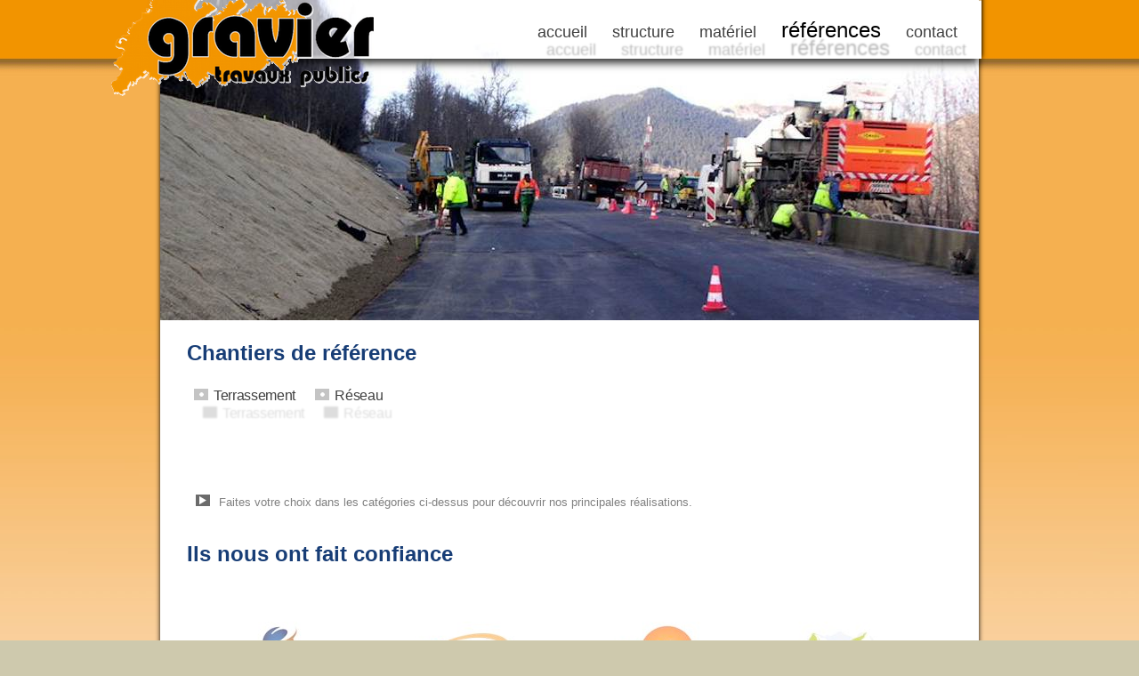

--- FILE ---
content_type: text/html
request_url: https://graviertp.fr/references
body_size: 2313
content:
<!DOCTYPE html PUBLIC "-//W3C//DTD XHTML 1.0 Transitional//EN" "http://www.w3.org/TR/xhtml1/DTD/xhtml1-transitional.dtd">
<HTML>
<HEAD>
<title>SAS GRAVIER TP</title>
<meta http-equiv="Content-Type" content="text/html; charset=ISO-8859-15">
<meta http-equiv="Content-Language" content="fr">
<meta http-equiv="Content-Script-Type" content="text/javascript">
<meta name="Title" lang="fr" content="sas Gravier tp">
<meta name="Identifier-url" content="http://www.graviertp.fr">
<meta name="Description" lang="fr" content="site de l'Entreprise Gravier TP aux 2 Alpes">
<meta name="Abstract" content="site de l'Entreprise Gravier TP aux 2 Alpes">
<meta name="keywords" lang="fr" content="Travaux publics; engins de TP; les 2 alpes; isere; 38; gravier tp;">
<meta name="Category" content="Travaux publics; engins de TP; les 2 alpes; isere; 38; gravier tp; ">
<meta name="Date-Creation-yyyymmdd" content="20110215">
<meta name="Date-Revision-yyyymmdd" content="20110215">
<meta name="Author" lang="fr" content="SAS Graviertp">
<meta name="Reply-to" content="boris.nallet@graviertp.fr">
<meta name="Publisher" content="SAS Gravier tp (cr)">
<meta name="Copyright" content="©Copyright : SAS Gravier tp (cr)">
<meta name="Location" content="deux alpes">
<meta name="Generator" content="None">
<meta name="Distribution" content="Global">
<meta name="Rating" content="General">
<meta name="Robots" content="index, follow">
<meta name="Revisit-After" content="10 days">
<link rel="icon" type="image/png" href="favicon.png">
<link href="style.css" REL="stylesheet" MEDIA="all">
<script type="text/javascript" src="js/jquery-1.5.2.min.js"></script>
<script type="text/javascript" src="js/jquery-ui-1.8.12.min"></script>
<script type="text/javascript" language="javascript" src="js/jquery.galerie.ref.js"></script>
<script type="text/javascript" src="js/xhrconnexion.js"></script>
<script type="text/javascript" src="js/cycle.js"></script>

<script type="text/javascript" src="fancybox/jquery.fancybox-1.3.4.pack.js"></script>
<link rel="stylesheet" href="fancybox/jquery.fancybox-1.3.4.css" type="text/css" media="screen">

<SCRIPT TYPE="text/javascript">
jQuery(document).ready(function() {
	$("a#contactfancy").fancybox({
		'titleShow'     : false,
		'transitionIn'	: 'elastic',
		'transitionOut'	: 'elastic',
		'easingIn'      : 'easeOutBack',
		'easingOut'     : 'easeInBack'
	});
    $('.diaporama').cycle({
		fx: 'fade',
		delay: 4000,
		timeout: 6000,
		speed:2000
	});
});
function envoieMail()
{	if(document.getElementById('contact-nom').value.length<3)
	{	alert("Merci de saisir votre nom dans le champ ci-dessous.");
	}
	else
	{	if(document.getElementById('contact-mail').value.length<3)
		{	alert("Merci de saisir votre adresse email dans le champ ci-dessous.");
		}
		else
		{	if(document.getElementById('contact-message').value.length<3)
			{	alert("Merci de saisir votre message dans le champ ci-dessous.");
			}
			else
			{	var XHR = new XHRConnection();		
				XHR.setRefreshArea('contactform');
				XHR.appendData('nom',document.getElementById('contact-nom').value);
				XHR.appendData('mail',document.getElementById('contact-mail').value);
				XHR.appendData('message',document.getElementById('contact-message').value);
				XHR.appendData('langue','fr');
				//document.getElementById('contactform').innerHTML = "Envoi en cours<BR><BR>Merci de patienter quelques instants.";
				XHR.sendAndLoad("mailer/mailer.php","POST");
				return true;
			}
		}
	}
}
</SCRIPT>



<LINK REL="icon" TYPE="image/png" HREF="favicon.png">
<!--[if IE]><LINK REL="shortcut icon" TYPE="image/x-icon" HREF="favicon.ico"><![endif]-->

</HEAD>
<BODY BGCOLOR=#FFFFFF TEXT=#FFFFFF LINK=#FFFFFF ALINK=#FFFFFF VLINK=#FFFFFF MARGINWIDTH=0 MARGINHEIGHT=0 LEFTMARGIN=0 TOPMARGIN=0 RIGHTMARGIN=0 BOTTOMMARGIN=0 >
<DIV CLASS="conteneur">
<DIV CLASS="conteneur-contenu">
<DIV CLASS='diaporama'><IMG SRC='images/references-01.jpg'><IMG SRC='images/references-02.jpg'><IMG SRC='images/references-03.jpg'></DIV><BR><DIV CLASS='materiel-texte'><DIV CLASS='materiel-titre'>Chantiers de référence</DIV><BR><IMG SRC='images/fclaire.png' WIDTH=16 HEIGHT=13 HSPACE=0 VSPACE=0 BORDER=0 CLASS='flechesection'><A HREF='references-terrassement' CLASS='bouton-soussection'>Terrassement</A><IMG SRC='images/fclaire.png' WIDTH=16 HEIGHT=13 HSPACE=0 VSPACE=0 BORDER=0 CLASS='flechesection'><A HREF='references-reseau' CLASS='bouton-soussection'>Réseau</A><BR>&nbsp;<BR><BR CLEAR='all'>&nbsp;<BR>&nbsp;<BR><IMG SRC='images/fleche.png' WIDTH=16 HEIGHT=13 HSPACE=10 VSPACE=0 BORDER=0><FONT CLASS='structure-liste'>Faites votre choix dans les catégories ci-dessus pour découvrir nos principales réalisations.</FONT><BR>&nbsp;<BR><DIV CLASS='materiel-titre'>Ils nous ont fait confiance</DIV><BR>&nbsp;<BR><IMG SRC='images/logos.jpg' WIDTH=860 HEIGHT=200 HSPACE=0 VSPACE=0 BORDER=0><BR CLEAR='all'>&nbsp;<BR></DIV></DIV>
<DIV CLASS="conteneur-contenu-bas"><IMG SRC='images/contenu-bas.png' WIDTH=960 HEIGHT=80 HSPACE=0 VSPACE=0 BORDER=0></DIV>
<DIV CLASS="conteneur-bandeau">
<A HREF='accueil' CLASS='bouton-section'>accueil</A><A HREF='structure' CLASS='bouton-section'>structure</A><A HREF='materiel' CLASS='bouton-section'>matériel</A><FONT CLASS='section'>références</FONT><A ID='contactfancy' CLASS='bouton-section' HREF='#contactform'>contact</A></DIV>
<DIV CLASS="conteneur-legal">© 2026 France Déneigement - Gravier TP <FONT CLASS='legal-separateur'>|</FONT>  8 Avenue de la Muzelle  <FONT CLASS='legal-separateur'>|</FONT>  38860 LES DEUX ALPES  <FONT CLASS='legal-separateur'>|</FONT>  04 76 79 24 05  <FONT CLASS='legal-separateur'>|</FONT>  Réalisation www.clic2alpes.com</DIV>
</DIV>
<DIV CLASS="conteneur-centrage-logo">
<DIV CLASS="conteneur-logo"></DIV>
</DIV>

<DIV STYLE="display:none">
<DIV ID="contactform" STYLE="width:600px; overflow-x: hidden; overflow-y: hidden;">
	<IMG SRC='images/contact-01.jpg' WIDTH=600 HEIGHT=180 HSPACE=0 VSPACE=0 BORDER=0><BR>
	<FONT CLASS='contact-titre'>Contactez-nous !</FONT><BR><BR>
	<DIV CLASS='contact-texte'>
	Nom<BR><INPUT TYPE=text ID='contact-nom' MAXLENGTH=40 CLASS='contact-champ'><BR>
	Adresse mail<BR><INPUT TYPE=text ID='contact-mail' MAXLENGTH=40 CLASS='contact-champ'><BR>
	Message à l'entreprise Gravier<BR><TEXTAREA ID='contact-message' CLASS='contact-champ' ROWS=6></TEXTAREA><BR><BR>
	<A HREF='#' ONCLICK='envoieMail()' CLASS='bouton-soussection'>Envoyer</A><BR><BR><BR><BR>
	France Déneigement - Gravier TP - 8 Avenue de la Muzelle - 38860 Les Deux Alpes<BR>
	Tél. :  04 76 79 24 05 - Fax. : 04 76 79 06 39<BR>
	Mail. : gravier.tp<IMG SRC='images/at.png' WIDTH=12 HEIGHT=12 HSPACE=0 VSPACE=0 BORDER=0>wanadoo.fr
	</DIV>
	<IMG SRC='images/contact-02.jpg' WIDTH=600 HEIGHT=80 HSPACE=0 VSPACE=0 BORDER=0>
</DIV>
</DIV>

</BODY>
</HTML>

--- FILE ---
content_type: text/css
request_url: https://graviertp.fr/style.css
body_size: 1186
content:
body,td,a { font-family: arial, sans-serif; color: #404040; font-size: 13px; margin: 0px; }
body { background-color: #cec9ad; background-image: url('images/fond.jpg'); background-attachment: fixed; background-position:top center; background-repeat: no-repeat; -webkit-background-size: 2600px 1600px; overflow-x: hidden; overflow-y: auto; }

.conteneur { z-index: 10; width:960px; min-width: 960px; height: 100%; margin: 0 auto; }
.conteneur-legal { z-index: 20; position: fixed; bottom: 0px; width: 960px; height:24px; padding: 0 20px; text-align: center; color: #805010; letter-spacing: 0.02em}
.conteneur-contenu { z-index: 30; position: relative; top: 0px; width: 960px; padding: 0 20px; background-image: url('images/contenu-fond.png'); background-repeat:repeat-y; }
.conteneur-contenu-bas { z-index: 40; position:relative; width: 960px; height: 80px; }
.conteneur-bandeau { z-index: 50; position: fixed; top: 0px; width: 900px; height: 50px; text-align:right; padding: 20px 30px; background-image: url('images/bandeau.png'); background-position:top center; background-repeat: no-repeat; }
.conteneur-centrage-logo { z-index: 60; width:1050px; min-width: 1050px; margin: 0 auto; }
.conteneur-logo { z-index: 61; position: fixed; top: -20px; margin:0 auto; width: 320px; height: 139px; margin-bottom: -139px; background-image: url('images/logo.png'); background-position:top left; background-repeat:no-repeat; }

.actualites-titre { color:#173d76; font-size:24px; font-weight: bold; margin-top: 10px; }
.actualites-soustitre { color:#173d76; font-size:18px; font-weight: bold; margin-top: 4px; }
.actualites-racourci { color:#173d76; font-size:15px; font-weight: bold; width: 180px; line-height: 24px; }
.actualites-texte { color:#606060; text-align: justify; margin: 10px 30px; width: 620px; line-height: 18px; }
.actualites-image { margin: 10px 30px 10px 0px; box-shadow: 2px 2px 2px #BBB; }
.actualites-separateur { margin-bottom: 20px; }
.actualites-lien { color:#303030; font-size:13px; font-weight: bold; text-decoration:none; }
.actualites-lien:hover { color:#000000; text-decoration:underline; }

.structure-racourci { color:#173d76; font-size:15px; font-weight: bold; width: 200px; line-height: 18px; }
.structure-liste { color: #808080; font-size: 13px; font-weight: normal; }

.materiel-texte { color:#606060; margin: 0px 30px; width: 860px; line-height: 24px; }
.materiel-titre { color:#173d76; font-size:24px; font-weight: bold; margin-top: 10px; }
.materiel-soustitre { color:#173d76; font-size:15px; font-weight: bold; margin-top: 4px; }
.materiel-texte blockquote { position:relative; left: 20px; padding: 0px 0px 20px 0px; }
.materiel-image { margin: 10px 30px 10px 0px; box-shadow: 2px 2px 2px #BBB; }
.materiel-separateur { margin-bottom: 20px; }

.reference-soustitre { color:#173d76; font-size:15px; margin-top: 4px; }
.reference-texte { color:#606060; margin: 0px 30px; line-height: 24px; }

.contact-texte { color:#606060; margin: 0px 30px; line-height: 24px; }
.contact-titre { color:#173d76; font-size:24px; font-weight: bold; margin-top: 10px; }
.contact-champ { font-family: Arial, Sans-serif; width:520px; color: #909090; background-color:#f8f8f8; font-size: 12px; margin: 0px 10px; padding: 4px; border:1px solid #aaaaaa; }

.legal-separateur { color: #887777; font-size: 17px; }

.section { font-size: 24px; color:#000000; margin: 10px 14px; text-shadow: 1px 1px white, 0px 0px 2px white, 0px 0px 2px white, 10px 20px 2px #BBB; }
.bouton-section { font-size: 18px; color:#404040; margin: 10px 14px; text-decoration:none;  text-shadow: -1px -1px white, 10px 20px 2px #BBB; }
.bouton-section:hover { color:#000000; text-shadow: 2px 2px white, 10px 20px 2px #BBB; }

.flechesection { margin-left: 8px; margin-right: -8px; box-shadow: 1px 1px white, 0px 0px 2px white, 0px 0px 2px white, 10px 20px 2px #DDD; }
.soussection { font-size: 20px; letter-spacing: -0.04em; color:#000000; margin: 10px 14px; text-shadow: 1px 1px white, 0px 0px 2px white, 0px 0px 2px white, 10px 20px 2px #DDD; }
.bouton-soussection { font-size: 16px; letter-spacing: -0.02em; color:#404040; margin: 10px 14px; text-decoration:none;  text-shadow: -1px -1px white, 10px 20px 2px #DDD; }
.bouton-soussection:hover { color:#000000; text-shadow: 2px 2px white, 10px 20px 2px #DDD; }

.diaporama { position: relative; width: 920px; height:360px; }
.diaporama img { width: 920px; height:360px; }


#bigPic{
	width:860px;
	height:300px;
	padding:0px;
	border:1px solid #888;
	margin-bottom:10px;
	box-shadow: 2px 2px 2px #BBB; 
}
#bigPic img{
	position:absolute;
	display:none;	
}
ul#thumbs li.active{
	border:2px solid #000;	
	background:#fff;
	padding:2px;
}
ul#thumbs, ul#thumbs li{
	margin:0;
	padding:0;
	list-style:none;
}

ul#thumbs li{
	float:left;
	margin-right:12px;
	border:1px solid #888;	
	padding:0px;
	cursor:pointer;
	box-shadow: 2px 2px 2px #BBB; 
}
ul#thumbs img{
	float:left;
	width:80px;
	height:80px;
	line-height:80px;
	overflow:hidden;
	position:relative;
	z-index:1;		
}




--- FILE ---
content_type: application/javascript
request_url: https://graviertp.fr/js/jquery.galerie.ref.js
body_size: 407
content:
var currentImage;
    var currentIndex = -1;
    var interval;
    function showImage(index){
        if(index < $('#bigPic img').length){
        	var indexImage = $('#bigPic img')[index]
            if(currentImage){   
            	if(currentImage != indexImage ){
                    $(currentImage).css('z-index',2);
                    clearTimeout(myTimer);
                    $(currentImage).fadeOut(250, function() {
					    myTimer = setTimeout("showNext()", 3000);
					    $(this).css({'display':'none','z-index':1})
					});
                }
            }
            $(indexImage).css({'display':'block', 'opacity':1});
            currentImage = indexImage;
            currentIndex = index;
            $('#thumbs li').removeClass('active');
            $($('#thumbs li')[index]).addClass('active');
        }
    }
    
    function showNext(){
        var len = $('#bigPic img').length;
        var next = currentIndex < (len-1) ? currentIndex + 1 : 0;
        showImage(next);
    }
    
    var myTimer;
    
    $(document).ready(function() {
	    myTimer = setTimeout("showNext()", 3000);
		showNext(); //loads first image
        $('#thumbs li').bind('click',function(e){
        	var count = $(this).attr('rel');
        	showImage(parseInt(count)-1);
        });
	});